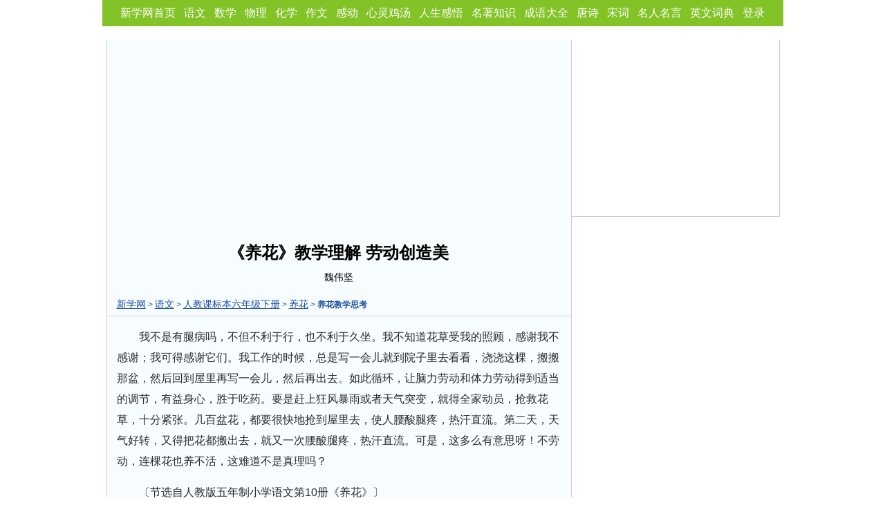

--- FILE ---
content_type: text/html
request_url: http://www.newxue.com/jiaocaijiaofa/137456386022083.html
body_size: 3445
content:
<!DOCTYPE html PUBLIC "-//W3C//DTD XHTML 1.0 Transitional//EN" "http://www.w3.org/TR/xhtml1/DTD/xhtml1-transitional.dtd">
<html xmlns="http://www.w3.org/1999/xhtml">
<head>
<meta http-equiv="Content-Type" content="text/html; charset=gb2312" />
<title>养花教学思考|养花教学思考资料|新学语文网</title>
<meta name="Keywords" content="课文养花,养花教学思考,教材教法">
<meta name="Description" content="我不是有腿病吗，不但不利于行，也不利于久坐我不知道花草受我的照顾，感谢我不感谢我可得感谢它们我工作的时候，总是写一会儿就到院子里去看看，浇浇这棵，搬搬那盆，然后回到屋里再写一会儿，然后再出去如此循环，让脑力劳动和体力劳动得到适当的调节，有益身心，胜于吃药要是赶上狂风暴雨或者天气突变，就得全家动员，抢救花草，十分,新学语文网">
<link href="/skin/default/css/yw.css" rel="stylesheet" type="text/css" />

</head>
<body>
<div id="nrtopnav">
<a href="http://www.newxue.com/">新学网首页</a> <a href="http://www.newxue.com/yuwen/">语文</a> <a href="http://www.newxue.com/shuxue/">数学</a> <a href="http://www.newxue.com/wuli/">物理</a> <a href="http://www.newxue.com/huaxue/">化学</a> <a href="http://www.newxue.com/zuowen/">作文</a> <a href="http://www.newxue.com/gandong/">感动</a> <a href="http://www.newxue.com/xinlingjitang/">心灵鸡汤</a> <a href="http://www.newxue.com/ganwu/">人生感悟</a> <a href="http://www.newxue.com/gkbd/">名著知识</a> <a href="http://www.newxue.com/chengyudaquan/">成语大全</a> <a href="http://www.newxue.com/tangshi/">唐诗</a> <a href="http://www.newxue.com/songci/">宋词</a> <a href="http://www.newxue.com/mingrenmingyan/index.html">名人名言</a> <a href="http://www.newxue.com/dict/">英文词典</a> <a href="http://www.newxue.com/e/member/login/" rel="nofollow">登录</a>
</div>
<div class="lball">
<div id="wyleft">
<script async src="//pagead2.googlesyndication.com/pagead/js/adsbygoogle.js"></script>
<!-- 建议左上336 -->
<ins class="adsbygoogle"
     style="display:inline-block;width:336px;height:280px"
     data-ad-client="ca-pub-0514201144360066"
     data-ad-slot="1480838309"></ins>
<script>
(adsbygoogle = window.adsbygoogle || []).push({});
</script>
<div class="jclj_bt"><h1>《养花》教学理解  劳动创造美</h1></div>
<p class="jaxx"> 魏伟坚</p>
<div id="wynavpath"><a href="/">新学网</a>&nbsp;>&nbsp;<a href="/yuwen/">语文</a>&nbsp;>&nbsp;<a href="/yuwen/rjkb6b/">人教课标本六年级下册</a>&nbsp;>&nbsp;<a href="http://www.newxue.com/kewen/12688913711245.html">养花</a>&nbsp;>&nbsp;<strong>养花教学思考</strong></div>
<div class="jclj_text"><p>我不是有腿病吗，不但不利于行，也不利于久坐。我不知道花草受我的照顾，感谢我不感谢；我可得感谢它们。我工作的时候，总是写一会儿就到院子里去看看，浇浇这棵，搬搬那盆，然后回到屋里再写一会儿，然后再出去。如此循环，让脑力劳动和体力劳动得到适当的调节，有益身心，胜于吃药。要是赶上狂风暴雨或者天气突变，就得全家动员，抢救花草，十分紧张。几百盆花，都要很快地抢到屋里去，使人腰酸腿疼，热汗直流。第二天，天气好转，又得把花都搬出去，就又一次腰酸腿疼，热汗直流。可是，这多么有意思呀！不劳动，连棵花也养不活，这难道不是真理吗？</p><p>〔节选自人教版五年制小学语文第10册《养花》〕</p><p><strong>点评：</strong></p><p>作者开头强调腿病如何严重，接着却讲“我可得感谢它们”，让人悬念骤起：“为什么要感谢它们？与腿病有什么关系？”接下来一气呵成的叙述，让人不难看出，“看”“写一会儿”等词语的反复，表面觉得单调与乏味，实际上，这种机械的劳动“让脑力劳动和体力劳动得到适当的调节，有益身心，胜于吃药”。同样，下文的“腰酸腿疼，热汗直流”显然不是作者故意渲染劳动的痛苦，而是突出苦中有乐的乐趣。片段最后点明了中心，意味深长。作者本可以说“这就是真理”，却以反问句来收尾，因而使语意更明确，感情更强烈。</p><p>片段从生活中极其普通而平凡的小事细细说来，亲切自然。这看似漫不经心，字里行间却洋溢着作者热爱劳动、赞美生活的情怀。</p></div>
<script async src="//pagead2.googlesyndication.com/pagead/js/adsbygoogle.js"></script>
<!-- 336教材理解左下 -->
<ins class="adsbygoogle"
     style="display:inline-block;width:336px;height:280px"
     data-ad-client="ca-pub-0514201144360066"
     data-ad-slot="0868521573"></ins>
<script>
(adsbygoogle = window.adsbygoogle || []).push({});
</script>
<div id="xsdh"> 
<ul> 
<li><a href="http://www.newxue.com/xiaoshuo/" >小说</a></li>
<li><a href="http://www.newxue.com/yuwen/" >语文</a></li>
<li><a href="http://www.newxue.com/ganwu/" >人生感悟</a></li>
<li><a href="http://www.newxue.com/xinlingjitang/" >心灵鸡汤</a></li>
<li><a href="http://www.newxue.com/mingrenmingyan/" >名人名言</a></li>
<li><a href="http://www.newxue.com/chengyudaquan/" >成语大全</a></li>
<li class="r"><a href="http://www.newxue.com/renjiaobanxinkebiao/" >人教版</a></li> 
</ul> 
</div>
<div class="xglj">
<p class="xglj_bt">更多本课教学资料  返回<a href="http://www.newxue.com/kewen/12688913711245.html">养花</a>        <a href="/e/public/report/?classid=713&id=22083" target="_blank">报错</a></p>
<p><a href="http://www.newxue.com/yuanwen/13744517358003.html">养花原文</a></p><p><a href="http://www.newxue.com/word/12944084763760.html">人教版语文六年级下册养花教学设计,老舍</a></p><p><a href="http://www.newxue.com/jiaocaijiaofa/137456514426471.html">这里为何不用问号而用逗号？</a></p><p><a href="http://www.newxue.com/jiaocaijiaofa/137456495525869.html">养花教学资料</a></p><p><a href="http://www.newxue.com/kewaifudao/137455766914533.html">养花复习资料</a></p><p><a href="http://www.newxue.com/kewaiyuedu/13746220514787.html">养花读后有感</a></p><p><a href="http://www.newxue.com/kewaiyuedu/13746220514788.html">养花的读后感</a></p></div>
<p class="xsritbt">中考 高考名著</p>
<div class="xslj"><ul>
<li>《<a href="http://www.newxue.com/gkmz/sgyy/">三国演义</a>》</li>
<li>《<a href="http://www.newxue.com/baike/shuihu/">水浒传</a>》</li>
<li>《<a href="http://www.newxue.com/gkmz/hlm/">红楼梦</a>》</li>
<li>《<a href="http://www.newxue.com/baike/xiyouji/">西游记</a>》</li>
<li>《<a href="http://www.newxue.com/baike/tongnian/">童年</a>》</li>
<li>《<a href="http://www.newxue.com/baike/gangtie/">钢铁是怎样炼成的</a>》</li>
<li>《<a href="http://www.newxue.com/baike/ltxz/">骆驼祥子</a>》</li>
<li>《<a href="http://www.newxue.com/baike/zhxs/">朝花夕拾</a>》</li>
<li>《<a href="http://www.newxue.com/baike/glf/">格列佛游记</a>》</li>
<li>《<a href="http://www.newxue.com/mingzhu/gelintonghua/">格林童话</a>》</li>
<li>《<a href="http://www.newxue.com/mingzhu/haidiliangwanli/">海底两万里</a>》</li>
<li>《<a href="http://www.newxue.com/jiarugeiwosantianguangming/">假如给我三天光明</a>》</li>
<li>《<a href="http://www.newxue.com/mingzhujianshang/mingrenzhuan/">名人传</a>》</li>
<li>《<a href="http://www.newxue.com/liaozhaizhiyi/">聊斋志异</a>》</li>
<li>《<a href="http://www.newxue.com/mingzhu/annakalienina/">安娜·卡列尼娜</a>》</li>
<li>《<a href="http://www.newxue.com/mingzhu/aomanyupianjian/">傲慢与偏见</a>》</li>
<li>《<a href="http://www.newxue.com/gkmz/balishengmuyuan/">巴黎圣母院</a>》</li>
<li>《<a href="http://www.newxue.com/mingzhu/beicanshijie/">悲惨世界</a>》</li>
</ul></div>
<p class="xsritbt">常用成语</p>
<div class="xslj"><ul>
<li><a href="http://www.newxue.com/chengyudaquan/">成语大全 四字成语</a></li>
<li><a href="http://www.newxue.com/chengyudaquan/abac.html">abac的成语</a></li>
<li><a href="http://www.newxue.com/chengyudaquan/abccdechengyu.html">abcc的成语</a></li>
<li><a href="http://www.newxue.com/chengyudaquan/bazichengyu.html">八字成语</a></li>
<li><a href="http://www.newxue.com/chengyudaquan/long.html">龙的成语</a></li>
<li><a href="http://www.newxue.com/chengyudaquan/fanyicidechengyu.html">含有反义词的成语</a></li>
<li><a href="http://www.newxue.com/chengyudaquan/jinyicidechengyu.html">含有近义词的成语</a></li>
<li><a href="http://www.newxue.com/chengyudaquan/longdechengyu.html">龙的成语</a></li>
<li><a href="http://www.newxue.com/chengyudaquan/madechengyu.html">马的成语</a></li>
<li><a href="http://www.newxue.com/chengyudaquan/qianshenmewanshenmedechengyu.html">千什么万什么的成语</a></li>
<li><a href="http://www.newxue.com/chengyudaquan/xingrongrenduo.html">形容人多的成语</a></li>
<li><a href="http://www.newxue.com/chengyudaquan/141717227625197.html">无什么无什么的成语</a></li>
<li><a href="http://www.newxue.com/chengyudaquan/yidechengyu.html">一的成语</a></li>
<li><a href="http://www.newxue.com/chengyudaquan/yizikaitou.html">一字开头的成语</a></li>
<li><a href="http://www.newxue.com/chengyudaquan/yingxiongrenwu.html">描写英雄人物的成语</a></li>
</ul></div>
</div>
<div id="kw_left">
<div class="rtggjiange">
<script async src="//pagead2.googlesyndication.com/pagead/js/adsbygoogle.js"></script>
<!-- 300x250 课文列表右 -->
<ins class="adsbygoogle"
     style="display:inline-block;width:300px;height:250px"
     data-ad-client="ca-pub-0514201144360066"
     data-ad-slot="3281935785"></ins>
<script>
(adsbygoogle = window.adsbygoogle || []).push({});
</script>
</div>
</div>
</div>
<div style="clear: both"></div>
<p class="bombq">新学网 Copyright (C) 2007-2018 版权所有  All Rights Reserved.  <script charset="UTF-8" id="LA_COLLECT" src="//sdk.51.la/js-sdk-pro.min.js"></script>
<script>LA.init({id: "JnJ0vtf02naFCOy5",ck: "JnJ0vtf02naFCOy5"})</script>   豫ICP备09006221号</p>
 
</body>
</html>

--- FILE ---
content_type: text/html; charset=utf-8
request_url: https://www.google.com/recaptcha/api2/aframe
body_size: 267
content:
<!DOCTYPE HTML><html><head><meta http-equiv="content-type" content="text/html; charset=UTF-8"></head><body><script nonce="L7zLG03-bZP7lPhWrPhwPw">/** Anti-fraud and anti-abuse applications only. See google.com/recaptcha */ try{var clients={'sodar':'https://pagead2.googlesyndication.com/pagead/sodar?'};window.addEventListener("message",function(a){try{if(a.source===window.parent){var b=JSON.parse(a.data);var c=clients[b['id']];if(c){var d=document.createElement('img');d.src=c+b['params']+'&rc='+(localStorage.getItem("rc::a")?sessionStorage.getItem("rc::b"):"");window.document.body.appendChild(d);sessionStorage.setItem("rc::e",parseInt(sessionStorage.getItem("rc::e")||0)+1);localStorage.setItem("rc::h",'1768969198022');}}}catch(b){}});window.parent.postMessage("_grecaptcha_ready", "*");}catch(b){}</script></body></html>